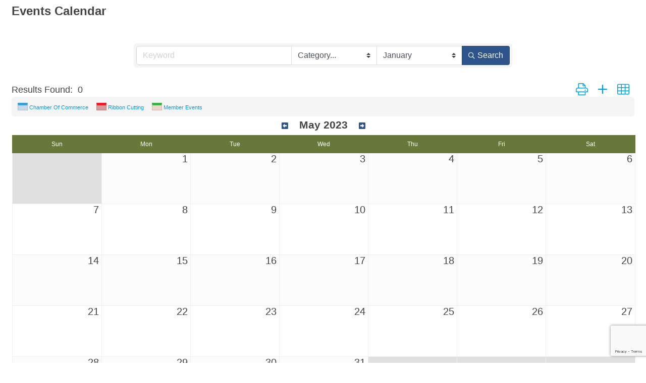

--- FILE ---
content_type: text/html; charset=utf-8
request_url: https://www.google.com/recaptcha/enterprise/anchor?ar=1&k=6LfI_T8rAAAAAMkWHrLP_GfSf3tLy9tKa839wcWa&co=aHR0cDovL21ldHJvY3Jlc3RjaGFtYmVyLmNoYW1iZXJtYXN0ZXIuY29tOjgw&hl=en&v=PoyoqOPhxBO7pBk68S4YbpHZ&size=invisible&anchor-ms=20000&execute-ms=30000&cb=e3zv80lfxnyr
body_size: 48640
content:
<!DOCTYPE HTML><html dir="ltr" lang="en"><head><meta http-equiv="Content-Type" content="text/html; charset=UTF-8">
<meta http-equiv="X-UA-Compatible" content="IE=edge">
<title>reCAPTCHA</title>
<style type="text/css">
/* cyrillic-ext */
@font-face {
  font-family: 'Roboto';
  font-style: normal;
  font-weight: 400;
  font-stretch: 100%;
  src: url(//fonts.gstatic.com/s/roboto/v48/KFO7CnqEu92Fr1ME7kSn66aGLdTylUAMa3GUBHMdazTgWw.woff2) format('woff2');
  unicode-range: U+0460-052F, U+1C80-1C8A, U+20B4, U+2DE0-2DFF, U+A640-A69F, U+FE2E-FE2F;
}
/* cyrillic */
@font-face {
  font-family: 'Roboto';
  font-style: normal;
  font-weight: 400;
  font-stretch: 100%;
  src: url(//fonts.gstatic.com/s/roboto/v48/KFO7CnqEu92Fr1ME7kSn66aGLdTylUAMa3iUBHMdazTgWw.woff2) format('woff2');
  unicode-range: U+0301, U+0400-045F, U+0490-0491, U+04B0-04B1, U+2116;
}
/* greek-ext */
@font-face {
  font-family: 'Roboto';
  font-style: normal;
  font-weight: 400;
  font-stretch: 100%;
  src: url(//fonts.gstatic.com/s/roboto/v48/KFO7CnqEu92Fr1ME7kSn66aGLdTylUAMa3CUBHMdazTgWw.woff2) format('woff2');
  unicode-range: U+1F00-1FFF;
}
/* greek */
@font-face {
  font-family: 'Roboto';
  font-style: normal;
  font-weight: 400;
  font-stretch: 100%;
  src: url(//fonts.gstatic.com/s/roboto/v48/KFO7CnqEu92Fr1ME7kSn66aGLdTylUAMa3-UBHMdazTgWw.woff2) format('woff2');
  unicode-range: U+0370-0377, U+037A-037F, U+0384-038A, U+038C, U+038E-03A1, U+03A3-03FF;
}
/* math */
@font-face {
  font-family: 'Roboto';
  font-style: normal;
  font-weight: 400;
  font-stretch: 100%;
  src: url(//fonts.gstatic.com/s/roboto/v48/KFO7CnqEu92Fr1ME7kSn66aGLdTylUAMawCUBHMdazTgWw.woff2) format('woff2');
  unicode-range: U+0302-0303, U+0305, U+0307-0308, U+0310, U+0312, U+0315, U+031A, U+0326-0327, U+032C, U+032F-0330, U+0332-0333, U+0338, U+033A, U+0346, U+034D, U+0391-03A1, U+03A3-03A9, U+03B1-03C9, U+03D1, U+03D5-03D6, U+03F0-03F1, U+03F4-03F5, U+2016-2017, U+2034-2038, U+203C, U+2040, U+2043, U+2047, U+2050, U+2057, U+205F, U+2070-2071, U+2074-208E, U+2090-209C, U+20D0-20DC, U+20E1, U+20E5-20EF, U+2100-2112, U+2114-2115, U+2117-2121, U+2123-214F, U+2190, U+2192, U+2194-21AE, U+21B0-21E5, U+21F1-21F2, U+21F4-2211, U+2213-2214, U+2216-22FF, U+2308-230B, U+2310, U+2319, U+231C-2321, U+2336-237A, U+237C, U+2395, U+239B-23B7, U+23D0, U+23DC-23E1, U+2474-2475, U+25AF, U+25B3, U+25B7, U+25BD, U+25C1, U+25CA, U+25CC, U+25FB, U+266D-266F, U+27C0-27FF, U+2900-2AFF, U+2B0E-2B11, U+2B30-2B4C, U+2BFE, U+3030, U+FF5B, U+FF5D, U+1D400-1D7FF, U+1EE00-1EEFF;
}
/* symbols */
@font-face {
  font-family: 'Roboto';
  font-style: normal;
  font-weight: 400;
  font-stretch: 100%;
  src: url(//fonts.gstatic.com/s/roboto/v48/KFO7CnqEu92Fr1ME7kSn66aGLdTylUAMaxKUBHMdazTgWw.woff2) format('woff2');
  unicode-range: U+0001-000C, U+000E-001F, U+007F-009F, U+20DD-20E0, U+20E2-20E4, U+2150-218F, U+2190, U+2192, U+2194-2199, U+21AF, U+21E6-21F0, U+21F3, U+2218-2219, U+2299, U+22C4-22C6, U+2300-243F, U+2440-244A, U+2460-24FF, U+25A0-27BF, U+2800-28FF, U+2921-2922, U+2981, U+29BF, U+29EB, U+2B00-2BFF, U+4DC0-4DFF, U+FFF9-FFFB, U+10140-1018E, U+10190-1019C, U+101A0, U+101D0-101FD, U+102E0-102FB, U+10E60-10E7E, U+1D2C0-1D2D3, U+1D2E0-1D37F, U+1F000-1F0FF, U+1F100-1F1AD, U+1F1E6-1F1FF, U+1F30D-1F30F, U+1F315, U+1F31C, U+1F31E, U+1F320-1F32C, U+1F336, U+1F378, U+1F37D, U+1F382, U+1F393-1F39F, U+1F3A7-1F3A8, U+1F3AC-1F3AF, U+1F3C2, U+1F3C4-1F3C6, U+1F3CA-1F3CE, U+1F3D4-1F3E0, U+1F3ED, U+1F3F1-1F3F3, U+1F3F5-1F3F7, U+1F408, U+1F415, U+1F41F, U+1F426, U+1F43F, U+1F441-1F442, U+1F444, U+1F446-1F449, U+1F44C-1F44E, U+1F453, U+1F46A, U+1F47D, U+1F4A3, U+1F4B0, U+1F4B3, U+1F4B9, U+1F4BB, U+1F4BF, U+1F4C8-1F4CB, U+1F4D6, U+1F4DA, U+1F4DF, U+1F4E3-1F4E6, U+1F4EA-1F4ED, U+1F4F7, U+1F4F9-1F4FB, U+1F4FD-1F4FE, U+1F503, U+1F507-1F50B, U+1F50D, U+1F512-1F513, U+1F53E-1F54A, U+1F54F-1F5FA, U+1F610, U+1F650-1F67F, U+1F687, U+1F68D, U+1F691, U+1F694, U+1F698, U+1F6AD, U+1F6B2, U+1F6B9-1F6BA, U+1F6BC, U+1F6C6-1F6CF, U+1F6D3-1F6D7, U+1F6E0-1F6EA, U+1F6F0-1F6F3, U+1F6F7-1F6FC, U+1F700-1F7FF, U+1F800-1F80B, U+1F810-1F847, U+1F850-1F859, U+1F860-1F887, U+1F890-1F8AD, U+1F8B0-1F8BB, U+1F8C0-1F8C1, U+1F900-1F90B, U+1F93B, U+1F946, U+1F984, U+1F996, U+1F9E9, U+1FA00-1FA6F, U+1FA70-1FA7C, U+1FA80-1FA89, U+1FA8F-1FAC6, U+1FACE-1FADC, U+1FADF-1FAE9, U+1FAF0-1FAF8, U+1FB00-1FBFF;
}
/* vietnamese */
@font-face {
  font-family: 'Roboto';
  font-style: normal;
  font-weight: 400;
  font-stretch: 100%;
  src: url(//fonts.gstatic.com/s/roboto/v48/KFO7CnqEu92Fr1ME7kSn66aGLdTylUAMa3OUBHMdazTgWw.woff2) format('woff2');
  unicode-range: U+0102-0103, U+0110-0111, U+0128-0129, U+0168-0169, U+01A0-01A1, U+01AF-01B0, U+0300-0301, U+0303-0304, U+0308-0309, U+0323, U+0329, U+1EA0-1EF9, U+20AB;
}
/* latin-ext */
@font-face {
  font-family: 'Roboto';
  font-style: normal;
  font-weight: 400;
  font-stretch: 100%;
  src: url(//fonts.gstatic.com/s/roboto/v48/KFO7CnqEu92Fr1ME7kSn66aGLdTylUAMa3KUBHMdazTgWw.woff2) format('woff2');
  unicode-range: U+0100-02BA, U+02BD-02C5, U+02C7-02CC, U+02CE-02D7, U+02DD-02FF, U+0304, U+0308, U+0329, U+1D00-1DBF, U+1E00-1E9F, U+1EF2-1EFF, U+2020, U+20A0-20AB, U+20AD-20C0, U+2113, U+2C60-2C7F, U+A720-A7FF;
}
/* latin */
@font-face {
  font-family: 'Roboto';
  font-style: normal;
  font-weight: 400;
  font-stretch: 100%;
  src: url(//fonts.gstatic.com/s/roboto/v48/KFO7CnqEu92Fr1ME7kSn66aGLdTylUAMa3yUBHMdazQ.woff2) format('woff2');
  unicode-range: U+0000-00FF, U+0131, U+0152-0153, U+02BB-02BC, U+02C6, U+02DA, U+02DC, U+0304, U+0308, U+0329, U+2000-206F, U+20AC, U+2122, U+2191, U+2193, U+2212, U+2215, U+FEFF, U+FFFD;
}
/* cyrillic-ext */
@font-face {
  font-family: 'Roboto';
  font-style: normal;
  font-weight: 500;
  font-stretch: 100%;
  src: url(//fonts.gstatic.com/s/roboto/v48/KFO7CnqEu92Fr1ME7kSn66aGLdTylUAMa3GUBHMdazTgWw.woff2) format('woff2');
  unicode-range: U+0460-052F, U+1C80-1C8A, U+20B4, U+2DE0-2DFF, U+A640-A69F, U+FE2E-FE2F;
}
/* cyrillic */
@font-face {
  font-family: 'Roboto';
  font-style: normal;
  font-weight: 500;
  font-stretch: 100%;
  src: url(//fonts.gstatic.com/s/roboto/v48/KFO7CnqEu92Fr1ME7kSn66aGLdTylUAMa3iUBHMdazTgWw.woff2) format('woff2');
  unicode-range: U+0301, U+0400-045F, U+0490-0491, U+04B0-04B1, U+2116;
}
/* greek-ext */
@font-face {
  font-family: 'Roboto';
  font-style: normal;
  font-weight: 500;
  font-stretch: 100%;
  src: url(//fonts.gstatic.com/s/roboto/v48/KFO7CnqEu92Fr1ME7kSn66aGLdTylUAMa3CUBHMdazTgWw.woff2) format('woff2');
  unicode-range: U+1F00-1FFF;
}
/* greek */
@font-face {
  font-family: 'Roboto';
  font-style: normal;
  font-weight: 500;
  font-stretch: 100%;
  src: url(//fonts.gstatic.com/s/roboto/v48/KFO7CnqEu92Fr1ME7kSn66aGLdTylUAMa3-UBHMdazTgWw.woff2) format('woff2');
  unicode-range: U+0370-0377, U+037A-037F, U+0384-038A, U+038C, U+038E-03A1, U+03A3-03FF;
}
/* math */
@font-face {
  font-family: 'Roboto';
  font-style: normal;
  font-weight: 500;
  font-stretch: 100%;
  src: url(//fonts.gstatic.com/s/roboto/v48/KFO7CnqEu92Fr1ME7kSn66aGLdTylUAMawCUBHMdazTgWw.woff2) format('woff2');
  unicode-range: U+0302-0303, U+0305, U+0307-0308, U+0310, U+0312, U+0315, U+031A, U+0326-0327, U+032C, U+032F-0330, U+0332-0333, U+0338, U+033A, U+0346, U+034D, U+0391-03A1, U+03A3-03A9, U+03B1-03C9, U+03D1, U+03D5-03D6, U+03F0-03F1, U+03F4-03F5, U+2016-2017, U+2034-2038, U+203C, U+2040, U+2043, U+2047, U+2050, U+2057, U+205F, U+2070-2071, U+2074-208E, U+2090-209C, U+20D0-20DC, U+20E1, U+20E5-20EF, U+2100-2112, U+2114-2115, U+2117-2121, U+2123-214F, U+2190, U+2192, U+2194-21AE, U+21B0-21E5, U+21F1-21F2, U+21F4-2211, U+2213-2214, U+2216-22FF, U+2308-230B, U+2310, U+2319, U+231C-2321, U+2336-237A, U+237C, U+2395, U+239B-23B7, U+23D0, U+23DC-23E1, U+2474-2475, U+25AF, U+25B3, U+25B7, U+25BD, U+25C1, U+25CA, U+25CC, U+25FB, U+266D-266F, U+27C0-27FF, U+2900-2AFF, U+2B0E-2B11, U+2B30-2B4C, U+2BFE, U+3030, U+FF5B, U+FF5D, U+1D400-1D7FF, U+1EE00-1EEFF;
}
/* symbols */
@font-face {
  font-family: 'Roboto';
  font-style: normal;
  font-weight: 500;
  font-stretch: 100%;
  src: url(//fonts.gstatic.com/s/roboto/v48/KFO7CnqEu92Fr1ME7kSn66aGLdTylUAMaxKUBHMdazTgWw.woff2) format('woff2');
  unicode-range: U+0001-000C, U+000E-001F, U+007F-009F, U+20DD-20E0, U+20E2-20E4, U+2150-218F, U+2190, U+2192, U+2194-2199, U+21AF, U+21E6-21F0, U+21F3, U+2218-2219, U+2299, U+22C4-22C6, U+2300-243F, U+2440-244A, U+2460-24FF, U+25A0-27BF, U+2800-28FF, U+2921-2922, U+2981, U+29BF, U+29EB, U+2B00-2BFF, U+4DC0-4DFF, U+FFF9-FFFB, U+10140-1018E, U+10190-1019C, U+101A0, U+101D0-101FD, U+102E0-102FB, U+10E60-10E7E, U+1D2C0-1D2D3, U+1D2E0-1D37F, U+1F000-1F0FF, U+1F100-1F1AD, U+1F1E6-1F1FF, U+1F30D-1F30F, U+1F315, U+1F31C, U+1F31E, U+1F320-1F32C, U+1F336, U+1F378, U+1F37D, U+1F382, U+1F393-1F39F, U+1F3A7-1F3A8, U+1F3AC-1F3AF, U+1F3C2, U+1F3C4-1F3C6, U+1F3CA-1F3CE, U+1F3D4-1F3E0, U+1F3ED, U+1F3F1-1F3F3, U+1F3F5-1F3F7, U+1F408, U+1F415, U+1F41F, U+1F426, U+1F43F, U+1F441-1F442, U+1F444, U+1F446-1F449, U+1F44C-1F44E, U+1F453, U+1F46A, U+1F47D, U+1F4A3, U+1F4B0, U+1F4B3, U+1F4B9, U+1F4BB, U+1F4BF, U+1F4C8-1F4CB, U+1F4D6, U+1F4DA, U+1F4DF, U+1F4E3-1F4E6, U+1F4EA-1F4ED, U+1F4F7, U+1F4F9-1F4FB, U+1F4FD-1F4FE, U+1F503, U+1F507-1F50B, U+1F50D, U+1F512-1F513, U+1F53E-1F54A, U+1F54F-1F5FA, U+1F610, U+1F650-1F67F, U+1F687, U+1F68D, U+1F691, U+1F694, U+1F698, U+1F6AD, U+1F6B2, U+1F6B9-1F6BA, U+1F6BC, U+1F6C6-1F6CF, U+1F6D3-1F6D7, U+1F6E0-1F6EA, U+1F6F0-1F6F3, U+1F6F7-1F6FC, U+1F700-1F7FF, U+1F800-1F80B, U+1F810-1F847, U+1F850-1F859, U+1F860-1F887, U+1F890-1F8AD, U+1F8B0-1F8BB, U+1F8C0-1F8C1, U+1F900-1F90B, U+1F93B, U+1F946, U+1F984, U+1F996, U+1F9E9, U+1FA00-1FA6F, U+1FA70-1FA7C, U+1FA80-1FA89, U+1FA8F-1FAC6, U+1FACE-1FADC, U+1FADF-1FAE9, U+1FAF0-1FAF8, U+1FB00-1FBFF;
}
/* vietnamese */
@font-face {
  font-family: 'Roboto';
  font-style: normal;
  font-weight: 500;
  font-stretch: 100%;
  src: url(//fonts.gstatic.com/s/roboto/v48/KFO7CnqEu92Fr1ME7kSn66aGLdTylUAMa3OUBHMdazTgWw.woff2) format('woff2');
  unicode-range: U+0102-0103, U+0110-0111, U+0128-0129, U+0168-0169, U+01A0-01A1, U+01AF-01B0, U+0300-0301, U+0303-0304, U+0308-0309, U+0323, U+0329, U+1EA0-1EF9, U+20AB;
}
/* latin-ext */
@font-face {
  font-family: 'Roboto';
  font-style: normal;
  font-weight: 500;
  font-stretch: 100%;
  src: url(//fonts.gstatic.com/s/roboto/v48/KFO7CnqEu92Fr1ME7kSn66aGLdTylUAMa3KUBHMdazTgWw.woff2) format('woff2');
  unicode-range: U+0100-02BA, U+02BD-02C5, U+02C7-02CC, U+02CE-02D7, U+02DD-02FF, U+0304, U+0308, U+0329, U+1D00-1DBF, U+1E00-1E9F, U+1EF2-1EFF, U+2020, U+20A0-20AB, U+20AD-20C0, U+2113, U+2C60-2C7F, U+A720-A7FF;
}
/* latin */
@font-face {
  font-family: 'Roboto';
  font-style: normal;
  font-weight: 500;
  font-stretch: 100%;
  src: url(//fonts.gstatic.com/s/roboto/v48/KFO7CnqEu92Fr1ME7kSn66aGLdTylUAMa3yUBHMdazQ.woff2) format('woff2');
  unicode-range: U+0000-00FF, U+0131, U+0152-0153, U+02BB-02BC, U+02C6, U+02DA, U+02DC, U+0304, U+0308, U+0329, U+2000-206F, U+20AC, U+2122, U+2191, U+2193, U+2212, U+2215, U+FEFF, U+FFFD;
}
/* cyrillic-ext */
@font-face {
  font-family: 'Roboto';
  font-style: normal;
  font-weight: 900;
  font-stretch: 100%;
  src: url(//fonts.gstatic.com/s/roboto/v48/KFO7CnqEu92Fr1ME7kSn66aGLdTylUAMa3GUBHMdazTgWw.woff2) format('woff2');
  unicode-range: U+0460-052F, U+1C80-1C8A, U+20B4, U+2DE0-2DFF, U+A640-A69F, U+FE2E-FE2F;
}
/* cyrillic */
@font-face {
  font-family: 'Roboto';
  font-style: normal;
  font-weight: 900;
  font-stretch: 100%;
  src: url(//fonts.gstatic.com/s/roboto/v48/KFO7CnqEu92Fr1ME7kSn66aGLdTylUAMa3iUBHMdazTgWw.woff2) format('woff2');
  unicode-range: U+0301, U+0400-045F, U+0490-0491, U+04B0-04B1, U+2116;
}
/* greek-ext */
@font-face {
  font-family: 'Roboto';
  font-style: normal;
  font-weight: 900;
  font-stretch: 100%;
  src: url(//fonts.gstatic.com/s/roboto/v48/KFO7CnqEu92Fr1ME7kSn66aGLdTylUAMa3CUBHMdazTgWw.woff2) format('woff2');
  unicode-range: U+1F00-1FFF;
}
/* greek */
@font-face {
  font-family: 'Roboto';
  font-style: normal;
  font-weight: 900;
  font-stretch: 100%;
  src: url(//fonts.gstatic.com/s/roboto/v48/KFO7CnqEu92Fr1ME7kSn66aGLdTylUAMa3-UBHMdazTgWw.woff2) format('woff2');
  unicode-range: U+0370-0377, U+037A-037F, U+0384-038A, U+038C, U+038E-03A1, U+03A3-03FF;
}
/* math */
@font-face {
  font-family: 'Roboto';
  font-style: normal;
  font-weight: 900;
  font-stretch: 100%;
  src: url(//fonts.gstatic.com/s/roboto/v48/KFO7CnqEu92Fr1ME7kSn66aGLdTylUAMawCUBHMdazTgWw.woff2) format('woff2');
  unicode-range: U+0302-0303, U+0305, U+0307-0308, U+0310, U+0312, U+0315, U+031A, U+0326-0327, U+032C, U+032F-0330, U+0332-0333, U+0338, U+033A, U+0346, U+034D, U+0391-03A1, U+03A3-03A9, U+03B1-03C9, U+03D1, U+03D5-03D6, U+03F0-03F1, U+03F4-03F5, U+2016-2017, U+2034-2038, U+203C, U+2040, U+2043, U+2047, U+2050, U+2057, U+205F, U+2070-2071, U+2074-208E, U+2090-209C, U+20D0-20DC, U+20E1, U+20E5-20EF, U+2100-2112, U+2114-2115, U+2117-2121, U+2123-214F, U+2190, U+2192, U+2194-21AE, U+21B0-21E5, U+21F1-21F2, U+21F4-2211, U+2213-2214, U+2216-22FF, U+2308-230B, U+2310, U+2319, U+231C-2321, U+2336-237A, U+237C, U+2395, U+239B-23B7, U+23D0, U+23DC-23E1, U+2474-2475, U+25AF, U+25B3, U+25B7, U+25BD, U+25C1, U+25CA, U+25CC, U+25FB, U+266D-266F, U+27C0-27FF, U+2900-2AFF, U+2B0E-2B11, U+2B30-2B4C, U+2BFE, U+3030, U+FF5B, U+FF5D, U+1D400-1D7FF, U+1EE00-1EEFF;
}
/* symbols */
@font-face {
  font-family: 'Roboto';
  font-style: normal;
  font-weight: 900;
  font-stretch: 100%;
  src: url(//fonts.gstatic.com/s/roboto/v48/KFO7CnqEu92Fr1ME7kSn66aGLdTylUAMaxKUBHMdazTgWw.woff2) format('woff2');
  unicode-range: U+0001-000C, U+000E-001F, U+007F-009F, U+20DD-20E0, U+20E2-20E4, U+2150-218F, U+2190, U+2192, U+2194-2199, U+21AF, U+21E6-21F0, U+21F3, U+2218-2219, U+2299, U+22C4-22C6, U+2300-243F, U+2440-244A, U+2460-24FF, U+25A0-27BF, U+2800-28FF, U+2921-2922, U+2981, U+29BF, U+29EB, U+2B00-2BFF, U+4DC0-4DFF, U+FFF9-FFFB, U+10140-1018E, U+10190-1019C, U+101A0, U+101D0-101FD, U+102E0-102FB, U+10E60-10E7E, U+1D2C0-1D2D3, U+1D2E0-1D37F, U+1F000-1F0FF, U+1F100-1F1AD, U+1F1E6-1F1FF, U+1F30D-1F30F, U+1F315, U+1F31C, U+1F31E, U+1F320-1F32C, U+1F336, U+1F378, U+1F37D, U+1F382, U+1F393-1F39F, U+1F3A7-1F3A8, U+1F3AC-1F3AF, U+1F3C2, U+1F3C4-1F3C6, U+1F3CA-1F3CE, U+1F3D4-1F3E0, U+1F3ED, U+1F3F1-1F3F3, U+1F3F5-1F3F7, U+1F408, U+1F415, U+1F41F, U+1F426, U+1F43F, U+1F441-1F442, U+1F444, U+1F446-1F449, U+1F44C-1F44E, U+1F453, U+1F46A, U+1F47D, U+1F4A3, U+1F4B0, U+1F4B3, U+1F4B9, U+1F4BB, U+1F4BF, U+1F4C8-1F4CB, U+1F4D6, U+1F4DA, U+1F4DF, U+1F4E3-1F4E6, U+1F4EA-1F4ED, U+1F4F7, U+1F4F9-1F4FB, U+1F4FD-1F4FE, U+1F503, U+1F507-1F50B, U+1F50D, U+1F512-1F513, U+1F53E-1F54A, U+1F54F-1F5FA, U+1F610, U+1F650-1F67F, U+1F687, U+1F68D, U+1F691, U+1F694, U+1F698, U+1F6AD, U+1F6B2, U+1F6B9-1F6BA, U+1F6BC, U+1F6C6-1F6CF, U+1F6D3-1F6D7, U+1F6E0-1F6EA, U+1F6F0-1F6F3, U+1F6F7-1F6FC, U+1F700-1F7FF, U+1F800-1F80B, U+1F810-1F847, U+1F850-1F859, U+1F860-1F887, U+1F890-1F8AD, U+1F8B0-1F8BB, U+1F8C0-1F8C1, U+1F900-1F90B, U+1F93B, U+1F946, U+1F984, U+1F996, U+1F9E9, U+1FA00-1FA6F, U+1FA70-1FA7C, U+1FA80-1FA89, U+1FA8F-1FAC6, U+1FACE-1FADC, U+1FADF-1FAE9, U+1FAF0-1FAF8, U+1FB00-1FBFF;
}
/* vietnamese */
@font-face {
  font-family: 'Roboto';
  font-style: normal;
  font-weight: 900;
  font-stretch: 100%;
  src: url(//fonts.gstatic.com/s/roboto/v48/KFO7CnqEu92Fr1ME7kSn66aGLdTylUAMa3OUBHMdazTgWw.woff2) format('woff2');
  unicode-range: U+0102-0103, U+0110-0111, U+0128-0129, U+0168-0169, U+01A0-01A1, U+01AF-01B0, U+0300-0301, U+0303-0304, U+0308-0309, U+0323, U+0329, U+1EA0-1EF9, U+20AB;
}
/* latin-ext */
@font-face {
  font-family: 'Roboto';
  font-style: normal;
  font-weight: 900;
  font-stretch: 100%;
  src: url(//fonts.gstatic.com/s/roboto/v48/KFO7CnqEu92Fr1ME7kSn66aGLdTylUAMa3KUBHMdazTgWw.woff2) format('woff2');
  unicode-range: U+0100-02BA, U+02BD-02C5, U+02C7-02CC, U+02CE-02D7, U+02DD-02FF, U+0304, U+0308, U+0329, U+1D00-1DBF, U+1E00-1E9F, U+1EF2-1EFF, U+2020, U+20A0-20AB, U+20AD-20C0, U+2113, U+2C60-2C7F, U+A720-A7FF;
}
/* latin */
@font-face {
  font-family: 'Roboto';
  font-style: normal;
  font-weight: 900;
  font-stretch: 100%;
  src: url(//fonts.gstatic.com/s/roboto/v48/KFO7CnqEu92Fr1ME7kSn66aGLdTylUAMa3yUBHMdazQ.woff2) format('woff2');
  unicode-range: U+0000-00FF, U+0131, U+0152-0153, U+02BB-02BC, U+02C6, U+02DA, U+02DC, U+0304, U+0308, U+0329, U+2000-206F, U+20AC, U+2122, U+2191, U+2193, U+2212, U+2215, U+FEFF, U+FFFD;
}

</style>
<link rel="stylesheet" type="text/css" href="https://www.gstatic.com/recaptcha/releases/PoyoqOPhxBO7pBk68S4YbpHZ/styles__ltr.css">
<script nonce="Y-q3SxWfnvgQBxgs2X1wFQ" type="text/javascript">window['__recaptcha_api'] = 'https://www.google.com/recaptcha/enterprise/';</script>
<script type="text/javascript" src="https://www.gstatic.com/recaptcha/releases/PoyoqOPhxBO7pBk68S4YbpHZ/recaptcha__en.js" nonce="Y-q3SxWfnvgQBxgs2X1wFQ">
      
    </script></head>
<body><div id="rc-anchor-alert" class="rc-anchor-alert"></div>
<input type="hidden" id="recaptcha-token" value="[base64]">
<script type="text/javascript" nonce="Y-q3SxWfnvgQBxgs2X1wFQ">
      recaptcha.anchor.Main.init("[\x22ainput\x22,[\x22bgdata\x22,\x22\x22,\[base64]/[base64]/UltIKytdPWE6KGE8MjA0OD9SW0grK109YT4+NnwxOTI6KChhJjY0NTEyKT09NTUyOTYmJnErMTxoLmxlbmd0aCYmKGguY2hhckNvZGVBdChxKzEpJjY0NTEyKT09NTYzMjA/[base64]/MjU1OlI/[base64]/[base64]/[base64]/[base64]/[base64]/[base64]/[base64]/[base64]/[base64]/[base64]\x22,\[base64]\x22,\x22w4tzV8ODRV/CnMKoJU1ZM8OaNHLDrcOIZyLCh8K3w6HDlcOzC8KxLMKLdWV4FBbDh8K1NhLCusKBw6/[base64]/ChGPDl8KDw4zCrzXDqinDoBvDosK/[base64]/CgzPCoMKAw6IEwoovw7ROUlF6bBDCh2A1wqMvw4ZMw5fDphHDgyDDgMKyDFtuw4TDpMOIw4XCqhvCu8KCbsOWw5NOwr0cUgZyYMK4w5/[base64]/[base64]/CiMK9wo9AcisLw7nCkR8qwqUEOSHDvcObw5vCkEhlw71twr/CiCnDvSZaw6LDiw3Dl8KGw7ISSMKuwq3DiF7CkG/DuMKKwqAkbFUDw50LwoMNe8OHF8OJwrTCji7CkWvCpcK7VCpkdcKxwqTCgcOCwqDDq8KPDiwUfirDlSfDoMK9XX8HfcKxd8OHw6bDmsOeAMKew7YHa8KSwr1LL8OZw6fDhwpSw4/DvsKtTcOhw7ECwo5kw5nCo8OPV8Kdwqh6w43DvMOyGU/DgFhIw4TCm8O7bj/CkgnCicOZb8OGGSfDv8KgaMOZKiI+wooRO8KcXyITwpYXWBYjw5k6wrZyB8K3FcOHw6VPaVnDtFDCuj8Bwo/DgsKkwq9jU8KswojDjyzDvxfCsE5BS8Klw5zCmDXCksOFAMKXG8KRw78BwpZNckABGV3DhsOWPhTCmsORwqTCisONChUXdcKWw5E+wqLChG1gYiljwp88w5QEA11/XsOFw5VTRFbChk7CmzUbwqnDlMO/w4AKwrLDvTp+w7LClMOyT8OYKE0DD0g3w7rDnwTDnyh/[base64]/DvsOsGsKhwpXDtwDDvsKPwrbDhXpoMcKEBMKhw5jDuWXDksKhI8K1w4jCi8KdDGBZwp7CqFzDsjDCq0E+W8OdUyhoBcKnwoTCvcKYSBvCvQbDt3fCoMKUwr0pwrUgWsKBw4fDjMOIwqwuw4RwXsOpc2k7wowPRRvDhcOwdMO1wobCqWEIBFjDhA3DjMK1w5/[base64]/CncOITFYXJsKjwrIqwrQKw6/DrcKOARjDgyd8fMO5fjXDkMKff0nCvcOxBsK8wr5Uw5jDtE7DmnvClUHCrjvCkhrDmcKuEUIuw51owrNaEMKVNsK/fXh8Aj7CvT7Dty/DhlXDmEjDi8O0wpldw6PDvcKAVlrCuwfCv8K7fjLCiWzCq8Kow7MlS8KvGkhkw67CikTCigvDu8KMBMOkwrHDl2I9TFnDgXDDhnnCiyoAURjCoMOCwqY6w6HDpMKaXR/ChjpdFmTDo8K6wqfDgmrDkcOwGQjDrcONNH9Sw5Bxw5TDu8KhNUzCtMK2MhEYf8KZPxfCgxzDpsOzGlrCtilqDMKfwrrCncKhesOQwp/CvytVwppAwrlBKwnCsMOLPMKtwr9zPxZnMRdrIsKbWTlAUX3CpTpWPxF/wpDCkXHCgsKDw4rDrcOJw5QmKTvCk8K8w74TRmHDn8OeWQx+wqUuQU55HsOcw5DDjsKpw5F4w7YwWCXCmF9ZLMKCw6hDSMKtw7oWwqF/dsKJwqgGOzoQw4dNQ8KlwpdEwpLCrcKIP0nCrcK2QAMLw6k5w69jQy7DtsOzAFvDkSAyEXYSVAwawqJvQB3DlDDCqsK2CSU0OsKvFMORwpl5XFXCkn3ClyE6wrZ/E1nDg8KIw4fDkzLDmMKJecOew5t+HwFjbzPDlhZ0woLDjMOqKzjCp8KlHE5SZsOHw7PDiMKyw7/DgjLCjcOZJX/CqcKhw6YWwobDnU/CpMOAdcK6wpY4JDILwojCm0ttZgDDgC4QYDUOw6grw4HDv8O7wrZXCg1gPCs/[base64]/[base64]/[base64]/[base64]/[base64]/DqcKzeMOAbmfCkkLCkcKOwoHCsjknw6QkwrEHwobDrQfCh8OCFk8Zw7ESwojDqcOFwo3Ci8O9w61Dw7XDpMOew5TDlcKlw63DrRDCh2FsHDY/wq3DnsOEw7Eaf1sIAULDjDsCZcK/w4Fiw7fDn8KIw7DDmsO/w6JDw7gAEcOiwqIZw4hnPMOqwpXCn2rCl8ODw5zCssOPD8KpS8ORwpcbAcOIUsOpZ3jCjMK3w5LDoTPDr8K1wowPwpzChsKbwpnCgkl1wqPDhcKZG8OWQMO2JsOCBsOfw69Uw4XCi8OCw57CqMOHw7DDhMONS8KFw5c/w7BLH8OXw4kswp7DlCoZWFgrw7xBwr5+XVpsHMOqw4XCqMKzw7fCmXDCnwM9GsO1d8OGEMO3w7DChsOGVBfDoWV4Oy3CoMOVMMOwBFEobMOtOU3Dl8OSK8K/wr3DqMOCLMKHw6DDiX/DkSTClGfCvsOPw6vDiMKiIHkiXm1yH0/CksOIwqDChsKyworDjcOpa8KxDxdsAHMxwrAkesOECRrDrcKawp4Gw4LCmQAQwo/CrsOvw4nCoCTDjcOLw53DqMO5wqxvw5RHMsKaw43DpsOgZsK8LcO4wpjDocOJEHbDuynDjH/Do8O4w6dfLHxsOcKxwqw7JsK2wrLDuMOmP2/DkcKOQsKRwp3CtsKESsKAHB45cBnCo8OCR8KbRUNqw5DCgAQSP8OpNTJGworDpMO/[base64]/worCgzw8w6LDkMKta8KnVcKOU8KzLkvCj3DCqMOqPMOSEBoLwpl9wpzCp03Dmn0AW8KGElrDnGEBw7hvFXjDiHrCo3/ChTzCq8OGw5vDlsOxw5DCpDnCj3TDi8OUwq8EPMKyw5U0w6jCsW8RwoxNWADDv0DCmsKGwqQsF0fCrzfDuMKrQVfDm1kQNVstwocAEMK5w6DCosK0W8KEHxhZbx0PwotNw73DpsOqJ1lIA8K4w78Lw5JfRVhVBWvDkcONSgxPUQfDncOhw4nDmFLCrcO4exgbWQ/DscOzdRjCoMOww7/Dkx7DjBMuZMO1w611w4rCuj0lwqLDnE1sKsK6w5x/[base64]/DrsKDSm7DnV3DhcK5w6trwpkmEcKpw75de8O/UwjChMKtOBTCqmXDgT8Ud8OAShTDhXzCqWjCqVPCtiXCr3QmEMKWQMK3wp3DgMKxwqjDqj7DqU3Cj2XCnsKxw6cCKRLDsx/CpxTCpsKXB8O4w7Fcw58sR8KVLG5uw4V9UV0JwqLChMOiW8KTAArDqUXCr8OMwqDCvwNswr/Dj1jDn18FGifCjUcEe13DmMOnF8OHw6oMw4RZw5E/bRV9JW/[base64]/w53DscK3w5stdAxdw6Fyw43Cu8OKw4YZwoUFwqLCukwTw6hmw7Nfw4www5RYw4fCh8KvK1nCgHpvwpJQdCQfw5rCnsKLKsKLKkXDmMOXfcKAwpvDl8OQCcKYw6TCmcOWwppNw7E0HMKow649wpNdQXtaZS1AL8KxcmbDocKxaMO6VMKQw7VWw7ZxTAoYYMOLwq/DsCAfPsKyw7rCr8OEwpzDhT0QwoPCnU5FwpEJw4FUw57Du8O3wqpyasOtJnAVCzvDhho2w75gPAJsw47CtsOQw4jCvFFlw6HCncKRAx/Ct8OAw7fDn8OhwrrCl3fDncKWS8OeJcK6wpPDt8Klw5fClMKxw7XCpcKXwpNvPxAAwqHDk0TCiwYXbMKqWsKTwoDCi8Ogw64wwoDCs8Ocw4QJbnBLEjRiwq9+w5/[base64]/VDHCisONexPDkEPCqlzCh8KVw6nCocK/ICHCksO5CzcVwpkADyMxw5VDVCHCozDDsTQBKsOOccKnw4XDs2XDm8O5w73DhAXDr1zDlH7ClcK0w4pMw7kWJWYzLMKJwqfDqSXCv8O+wq7ChRhwNGVdezrDpWlGwoXCqzFNwpNyL1XCh8Ktw7/DvsOhUCTCmw3CmMKNC8OzPnwcwqXDqMOIw5zCsnUoWcO0M8KCwr7Cp3HCqBXDh23CmR7CrChAIsKQH3tIEiYxw4lCWsO0w4ckSsKrbUplKEbDqFvDlsK8PlrCtAIMYMKsFU7CtsObAUfCtsORR8OGdx5/w7jCu8KiJhrCksOPW2TDv349wpprwqRcwpoZw58MwpArOk/Ds2zDhcOgBjg1Hx/CpsKtwqQ3NEXDqcOrdjPCpDbDnsOOIsK+JsKxCcO+w7NXwoPCpTvDkDzDiUU5w47Cp8KSay5Uw5hYWMOFZcOmw5xLQsOfNXgWHEtyw5RyThrDkDHCpsK4KX7Dj8O/w4PDncKiNhUwworCqsORw6vCm1HCqT8tPmlNGcKrAMKmNMOlYMK0wqc8wqXCncOVCcK7Zz3DqGghwrQbD8Kvwo7DkcOOwr8+wpsGLVLDsyPCsnvDoDTDggFRw50BXBJoNiRfwo1IYsOQw43Dsl/CvcKpFULDrHXCvivChg1dUhhnHRE8wrNPI8KHLcOuwppac2jCssOWw7vCkirCm8OVQydeFivDj8K/[base64]/[base64]/CmVPDucKZORTCgcKwAcKpwo/[base64]/[base64]/CjcOzwrXDscO0Z0k4wpDCiFdSIFYPw6/DmsOewpTCkEdJNkXDshXDksKWOMKNACBaw6PDtMKwMcKzwoxpw5hIw5/CqmDCm08cBwDDssKERsKyw58rw6TDq33CgGQWw5PDvUPCucOWIFsOGBBqUF7DtVNXwpzDrEfDmMOOw7TDhhfDu8K8RsKNwoHCisOHFsKLdiXCr3cnRcKzH1vDucO3FMKKPMK3w4bDncKhwpIAwqnCg0jCnwJKenRxcETDgXTDrcO/ccO1w4vCmMKVwoDCjMOtwrt7YVIJYysrXWAybcOGw5HCjAHDnE4Iwrhmw47ChMKaw5Yjw5fDqcKnTAg9w6YBfMKOWQHDhcOlH8KWQjNVw4bDiA3DtsO8aUgdJMOiw7LDpCAIwqLDmsO+w75Ww7nCvDd+DMK4U8OhGGDDrMKXX1Z1w5wHYsOdBV/CvlVlwr0FwoYcwqN9Si3CnjbCsXHDi2DDtGDDnsORJzR7MhkdwqbDl3o/wqPClsOFw59OwpjDnsKxI2EPw4wzw6dzZMOSBmrClh7CqcO7XQx/HxDCkcKhUB/CmE0xw7k7w5wnLiAbHl7Dp8KFdmrDrsKwY8KzNsKmwpZyKsKwCl1AwpPDpyrCjQoIw5k5cypww6pVw5/DqnDDhxE1VxZ9w7PCuMK+wrQsw4QIE8O/wqx/wqvCk8Oyw4XDgxbDncKYw6fCpUguKzzCtsOUw7pDdMOWw6FCw6rCtHd1w4NoZ2FJDcODwpJ1woDCpsKxw5JGU8KuOsKRVcOyOVRrwpULw5/CvsOqw5nCi2jCh2xnZGAZwoDCsTQKwqV/DsKCw75WFMKLEj9KO1YFA8OjwqzCrHhWPcKfwrYgGcKUWMK2wrbDsUMyw4/CnMKVwqJEw7MhBsOsw5bCplfCmMOTwpnCicO1RMOYDXTDvTvDnTXCkMOUw4LDsMOFwptgwp0cw4rDpXbClsO4woXCv3DDh8O/B2Jgw4Qlw4RxDsOpwokQesK3w7TDogLDqVTDqB4cw5RFwrDDoS3Du8KPfcO6wpPCm8Kuw4VNMwbDrgBdwo1Wwo1BwolIw44sFMKHFkbCqMOOw7bDr8K9UH0Tw6dARi8Hw7LDoXnCvyI7X8KJK1zDoSnDjsKVwpPCqgMjw5bCvcKvw4A1bcKRwoPDmkPDgg/Cnwc2w7HCrk/[base64]/DnFVjI8Orw7lgLxLCvcKyw6HDnEzDuAHDmsK/w7pTeiB5w5FFw4nDuMKQw6x2wprDpxs9wrTCoMOeN1p1wqBYw6gcw58VwqA2M8OCw5JkU2QSM3PCnEUxJF8/wrDCjE5SBkzDqwzDvsK/[base64]/wrcDCErDkBJZw4ELPDpjbG3CiMKcwq/[base64]/Dg8KnXMKewp3Du8KwwrF6MAHDrG7Dind5cgvDgsOcEMKWwrIUcsOqPcOcHsK2wo1CbicTbivCjcKcw5U/wrvCkcKIwokhwrNdw6xuNMKKw6Blc8KGw4g8J2/DghlWJgvCu0bDkQMiw7TCpAPDhsKNw5/CpTsRVsKbVndKd8O4WsK5wprDjcOaw64Tw6PCscK1d03DmUsbwr7DllZXfMK8wrkcwonCnxnCr2ILbBUxw5fDvcOgw6Q1wol/w5jCn8KvHgrCt8Oiw6Q1wpUwHcOUcQDCmMO6wr3CjMO7w7DDuWwgw5DDriIkwpk5XzTCocOCNwh5XDwSJsOERsOaJG90OcOvwqfDomROwp0eMnHDuUIFw6jCglLDu8KkcDokw47DgCdjwpfCqiNnXH/DrjjCqTbCj8KMwoHDocOXe37DsQ3DpMOHGnFvwoXCnWtMwohhFcKaDMKzGR5iw5xhVsKXUVk3wqR5wqbDk8KTR8ODV1nDohHDk1vCsGzCgMO1wrbDusOTwoU/RMOJCnVGYkAYPibCkUXCpHXClkXDpUcFB8OkBcKfwrfCnDjDrWPDgcKSRBrDkMKoLcOfwp/Dn8KeV8OrMcK7w58zE2wBw7DCiVbCmMK6wqfCkR3DvFrCljNKw43DpcOtw4oxSsKUw6XClRrDncObGhjDs8KVwpg8Q3lxF8K0MWtMw4dZQMOcworCvMKyBMKpw6/[base64]/JjNPwrXCqcO/AgF/D8OIdUA+wrNjw4pCCsOIw5nCrh0qwpYTJHrDoTHDv8O4w5QXG8O+S8Olwq8aZErDmMK2wpzDs8K7w73CocKrRRHDrMK1C8KgwpQBI2IePgLCqsOKw6LDiMKzwrTDtxlJAVVRTSXCncK1b8K1CMKAw77CiMO9wqdvK8O5TcK1wpfDncObwoHCtxw/[base64]/DgsOsbcKYwphyDFMSwpw1w4HChcONwonCgxbCjMOaZjTDqMOMwrHCr3Qvw5EOwrtkd8OOw781wrvCvCEBTz5awrnDn0PCpXciwp1qwojDg8KfBcKJwoYhw5hqXcOBw6BHwr4Ww6bDq3PCn8Kqw5wGSz9Fw7s0FyHDuz3DkUVedQtBw4wXQWlYwpc/GcO0bMKVwobDjjTDqMK4wprCgMKxwqB3WBXChH5qwoEgNcO4wq/CmHwgHnrCm8OlH8OyL1cnw5zCvAzDv0UQw7xxw7bDisKEUTNBemAMSsKEe8Oid8OCw4vCo8Ouw4kdwpcge3LCrMO+JzY4wrTDh8KybBd2XcO6JS/CgU4bw6gPNsKOwqtQwqNPND5JLB4gw4QONMK7w5rDgg0ydB7CsMK8UGnCmMOyw5VjZklNDw3DlHTCisOKwp/[base64]/CjGU6NMKCR8OAw4HCk8KDwpjCsnrDmMKewphOWsOiw5ZJwrfCkmLCvi/Dg8KyBAnCpyfCicO8MWrDgMOFw7bCqG9cPMOQXC3DiMKAYcOqecO2w785wpg0wonCsMKlwojCr8KpwoouwrLCp8O1wpfDh2rDvn9KPz9ASzFZw4ZwOsOhw6VSwqDDlj4lEnHDiX4Kw6FdwrVFw6zCnxjCm3cEw4rCjGUawq7CgSbDjU1NwrEcw4Inw60PQH/CuMKNVMOWwp/Cu8OrwoVMw69qThAedRdgVnfCjwQUWcO/wqvCkyN7CzfDvSI6ZsKkw6bDmsKdQcKXw7paw5ABwofChT5rw49IBRxwdQFqP8OTIMODwrNwwonDicKow6JzE8KhwoZjJcOrwrQJKydGwpRlw77Cr8OVPMOEwqzDjcK9w7nCs8ODJFkwTH/CnBhLMsOOwoXDtTbDinnDpBvCssOOwqILPC/[base64]/DrsKxDzvCtMOKfkxlSGllwqrDnAgcwpAhw5Bow5kjw7lJa3bCq2cLM8O1w6fCscOJe8K3VwvDt1www5oNwpTCtcO9M0VTwo7DucKyPzPDp8Kiw4DCg0TDuMKgwp4OCcK0w4p6fD/DrMKIwprDkSTCmgDDiMOEJkPCjcKae1PDosO5w6UQwprCjAVhwr3Cj3LDlR3DusOOw57Dp2J7w6XDj8Oawo/Dt2vCmsKFw4LDhcOzZ8KzYAszOcOtfmRjN3QBw4hQw4LDliHDgF7Ch8KMSBzDgRbDjcOdV8K6w4/CocONw4BRw7LDvgbDsmQqSWU9w5/[base64]/BsKqdGU3wph9N8KUVQnCu8KgQCfDunE/[base64]/DoGYqKi/CmAxnw5rDiMO1UngxDixIw4XCr8OiwoMzRcOWf8ODJFsww5LDh8OTwoDClMKBQQ/ChsKyw4pUw7jCqTpqNcKUwqJOVxrCt8OGIMO7IU/CoD8BTUNXYcObYsKFwrk/CMOXw4rCgARkw4HClsObw73DmsKTwpvCs8KjQMKyc8Ocw6RYccKqw6FSMcOww73CpsKkRcOhwrYDBMKow4w8woHCtMK4VsORDmHCqAsHPcK0w70/wphpw4lvw7d8wo/CoQgEaMKDJsOdwpwtwpXDrsOTIcKRbybDosKQw5PCvcKrwooUEcKvwrrDixMGCsKjwrAQXHAVK8OYwopULBBuwrcXwp1rwqPDn8KFw5Blw4Elw5PDngpPVMO/w53CucKJwpjDv1LCmsKzGUUjw4URCMKawqtzNVHDlW/DpEpHwpnCoTvDsXzCvMKdBsOwwrJewoTCoXzCkkfDjcKMCi/DhsOuccK+w6PDh2hxBF/CpMOaf0PDvipqw4XCoMOqCHzCgMKZwr41woA8EcKRAsKof1DCpnzCjTsTwoRVbG3CqcKmw5/Ch8KywqPCr8Oxw7oGwoFNwoHCvsKxwr/CgcOMwpEww7vCohXCgm5Mw5fDrcKdw6HDhsOrwqLDucK8E0vCvMKfYQkicsKyI8KAPQnCg8KXw7wcw5nCt8OPw4zCiQdQW8K9FsK/wqnCjcKLGD/ChTByw4TDuMK6wqDDocKNwpIjw4IAwqHDlsOJwq7DrcKCG8KnZhLDjcKVLcKAV2PDs8KgERrCusO6QXbCsMKBZ8OASMOKwooaw5g/wpFPwovDhxnCm8OvVsKew7/DlDnDmkAcKQjCkXELdjfDihzCnmzDsmzCgcKbwq1Qw7DCsMO2wr49w54VVFAHwqg0ScOSRMOqZMKbw5QowrYgw5zClkzDj8KAYsK+wq7DpcOcw6NGYWDCqzTCkMO+wqfDtygRdAVcwoFsPsKAw7pgccOIwqZVwp12UMOYEhBDworDl8K7LsOiwrJ/ZB7DmFnCojbCg1wtdhDCrXHDpMOLWVkIw699wpvCnHV4Rj1fW8KBB3rCv8O4fsKdwrloWMOPw7Usw6zDicOUw6EGw6Iew7dEWsKewrdvHEDDkwtkwqQEw6DCmsOeMz81csOrSwXDvnLCi1pJCy0qwpxSwqzCvyvDggTDllxPwqnCt0bDuGoEwrdbwp/CmA/DvcKlw6N9WxM4IsKdw5TChsO+w6bDksKFwrvCk0keWcOEw4x/w4vDiMKUIVR9wqTClVUif8K+w5HCtsOZYMORw7Y2JcO/J8KFTm9zw6QDHMOyw6TDrSfCq8OIZBBVcho5w7fCmB19w7bCrBZeV8OnwrRQSMKTw5/[base64]/w5fCjMKCw4LDn8KJw5FQwro1w7DDisK/WMK4wrrCsWrCusKsV0/DscORwpwAZSvDv8O4KMOGXMOFwqLDvMK/ZgrCoU/DpMKSw5c8w4luw5R9Z04lODxDwprCjgfDpwR8bAlPw4k2fAA8FMOSOGRnw68rHhM3woo3McK9ccKCOhHDlH3DmMKjwr/[base64]/[base64]/CvMK5JlzDpUrCr8OgVMOLw4TCigdLwrLCpMKuw4zDgMK2wpfCvHMFQsOwAl5Yw7DClsKdw7vCscOUwqnCq8KCwosWwpleFMKewqfCuREycEoKw7dnb8KewpbCrMKFw5R/[base64]/[base64]/[base64]/CssK9wrrChcOyXcORw4rCrMO5SVbCuU/Dvi3DhcOUwoFlwp/DlXUTw5JJwpdrH8KewrDCrTbDuMOPH8KwLCByEcKIByHCn8OJNRVsM8KSAMK2wpBewqvCokl6DMKAw7QsSiTDhsKZw5jDosOgwqQjw6bCskIWYcOqw6Nid2HDkcKuHsOWw6HDkMOAP8OPY8K5wodyYVRpwr/[base64]/CnRpsLmwDTFnChnbCocOYwq94wo/[base64]/Dih1HC8K5PXDCrBYqw601wpw5wrLCtUEPw5wDwrDCn8KAwppNwo/DrMOqTQ0sesKjVcOvMMK2wrfCpwvCtwjClw0pwpfClRHDk2MWEcKSw5jChMO4wr3ChcOzwpjCmMOpLsOcwpjDi1/[base64]/[base64]/DmyPDicKEQMKWBsOSa0vDrW4OXBcnNsOfw6kqw5zDnxcpJH9lGcOzwrtHXUlwSCBMw4lOwq4PKWJ/KsKSw4VfwoloWXdMDlR4AkvCscOZE0kKw6DCkMKXAcK4JGLCkS/CjRwWYyHDusOfAcKbX8KDwrrDsXzClyZsw4LCqjLCp8KBw7dkesOZw60Twrg9wrzDiMOHwrPDi8KNH8OPMhctE8KMOyErOsKcw7LDrm/[base64]/DvcONMlDCj8Kuw4DCoQDDusKZw5PDu8KtwoIuwrxvSlwVw5rCpRcYYcK/[base64]/CmcK+woEkw5/Dn8Ofw5HDrxB5CRZaQTVKHjjDqMOTw57Cg8OpVytHJDTCpsKgCFJdw5gGTE1Ww5oYDhNoEsOaw5LCiiNuRcOCaMKGZcKew4wGw6vDoxQnwpnDoMKiPMKAF8K8C8OZwr40SyDCuW/[base64]/DusOew7fCgMOhw7YCbh5GwqnDl00odX7Cvj8Gw4VqwqLDjFlgw6kIIT98w5tgwpfCn8Kcw6PDhWpOwqomHcKOwqQNIMKAwobCp8KEQ8Kqw54VdlZJw7bDksOXKBbDjcKqwp1Pw5nDoQEmwoFaccO9w7LCusKgL8K9GTDChhBvSEvCtcKmCm/CmWrDocK4woPDr8Oqw5Q9YxTCrFfCh3Aawq9maMKbI8KGGVzDk8KPwoIYwoY/bw/CjxPCpsOmP0l1AyQDLRfCsMKSwoBjw77DtMKLwo4MFT8LH3EKYcOVVcOHw59dc8KWw7s4w7NXw6vDoSrDu1DCqsKMW28Iwp7CtCV8woDDkMKBw7wRw7B3OsKFwo4KMMK5w4wUw47DiMOmSsK6w4/[base64]/Cl8OAw5tcAwpLVn7CqwVnw6LCscK3XHzCkXRADw3CoVLDgcKzNAJhEmDDllpRw5clwpnDgMOlwqzDu13DjcKlU8Oiw6rDhEcRwqnCtinDl3QQDwrDvxEywrQcIMKqwr4Aw5gkw6ggw5Qnw5VXHMKnw742w7/DojcTEjfCicK6RcOjBcOnw7YYNsObOnLDvXlrw6rCmx/CqRtBwpMXwrgNEjlqKALDnGnDtMKJHcKdABXDhcOFwpZlKmFPw4TCgcKLRwTDrxlww5jDvMK0wrfCgsKIacKNd0VaSyJdwohGwppaw5R6wrLChD/DpBPDkFVWw53Ckww+w65ZfUsHw7/CkQPDpcKbCxBiIVPDlG7CtMKpamnCnsO5w7lbLR5dwqg0fcKTOMKpwqVHw64vasOqSsKFwosAwrzCoE/DmMKjwqIqCsKfw5VQfE3CjnZcEsOuS8O8KsO/XMKXQzfDrzrDv2/DiyfDignDmsKvw5BFwqFywozDg8Kvw5/[base64]/Yj0Kwp8KflJ/asOBTTYWwpLDqnBswrNuesK/[base64]/CqHfCoz/[base64]/DvknDgcKxJcO0K05Tw6AxLcKXwoxbVsOgJDp8wqfCg8OTw6duwqA2NjzCv0J/wpTDqsKzwr/[base64]/Cp8OzCB4Vw4YsHlTCh8Osw6TDg8OZGXl7wqYDw5vDnkN+wpgtUmbCjD97w6fDkV/CmD3DucK3BBHDjcOfwoDDssKSw6lsYywOw7MrH8O2S8O4DFnCtsKTwofCs8OoHMOowrU7JcO/wofCosKCw49pLcKgBsKASTnCk8KUwp0ow5YAwo3Do2nDicOnw4fDv1XDucKxwoPCp8KHAsOBEk0Tw4fCnUwlfsKTw4/DmsKGw63CjsKAV8Ktw4TDrsKyFMOjwovDr8K5wp7Drl4VQWsWw57CsDPCon0kw6Q0aDBjwpQUSsOewoohw5/DhMK6eMKuQGQbVXXCvsKNCi98CcKywrYLeMO1w5/DtCkwVcKPZMOgw6TDiEXDucOnw608W8Odw5nCpBdjwr/Dq8Ogw6YzXC4NbMOOag3CnEl+wr8Hw6vDpAjCpQXDvsKEw7MVwr/DmnrChsOXw73CtSPDn8KNVMKpwpI1Ai/Ct8K3RmMbwrF8wpLCisK6w7DCpsOwacKxw4JUYGfCmcO2S8KrPsOyfsOyw7zCnzPCj8OGw4zCq005BVVZwqBsQT/DkcO2E2g2R395wrd8wq/Ck8KhcC/CnsKpGlrDjsKFw4vCjUjDt8OrbsKtKMKTwrpPwot2w4LDtT3CnH7Cl8KNw59Lc3JPEcKgwq7Du2DDqsKCAh/Dv1p0wrrCu8OFwoQ4wpvCqcORwo/Dgg7Ckl5gTkbCsR9+CcKFdsOOw50RUsKJTsOcHEIVw4LCrcO/QhrCjMKXwqUrelnDgsOEwpxRwporJMO1AsKVEAnCgUhiKMKHw5bDixFedcOEH8Oiw4AZRcOxwpAsFlYtwpQzOkDCh8KHw7hFSSDDoF12OzzCtjgkHMO8woDDogcnwp/ChcKEw4o1UMOTwrzDo8OwJsOTw7nDgiDCjxMtQ8KdwrQjw45eNMKpwrEgY8KQw43CnXlSRQ7DgQ4uYyZew7XCp2/CpMKww63Dum9bAMKAexvCgVjDkgPDsgbDoDXDmsKhw7XCgVZ4wokwesOMwrHCplfCh8OBecOvw6zDpTw2aU/Di8KFwrXDgnhQMEnDv8KQecK8wq9rwoXDp8KOB1TCj3vDhx3CoMOswoDDkHRSesKOGsO/B8K8wq5awoPChRDDgMOmw50+I8KBesKFYcKxQ8K4w5xww4pYwptNfMOMwqLDhcKHw7hMwoDCpsOhw4F/woIawpovw5zCmEZQw4hBw4HDtsKQw4bCoWvDrx3CkgXDkwTDucOywqzDvsKwwrlhCz88O2xgElHCnArDgcKvw6rDqcKuBcKywrdOCj/DlGUCSSvDqXtkbMO6HsKBIm/CkkPDkyTClnLDozfCmsOIFV5fw6/DiMOfJ2PCt8KnbMOKwo9Rwp3DjMOAwrHCgMONw6PDgcOmEsOQeFfDr8OdY24Ww7vDoy7Ck8KpLsKVw7cGwpbDt8OYw50UwpPClyoxA8OEwpg/AUIZfUARVlIMXcKWw6NHcRvDjV7CqxUSMknCvsOiw6ZnRHhswqYbYmd8ayVGw7pQw7ojwqQjwpfCnivDi2vCtT/[base64]/CucK5Jn/CksKUwrh/[base64]/Gn8mdcKxwrjDjQ1rw5JyJTHDoWtgXSLDjsOcwp3Cv8KjAwzDn0d+O0XCjF7DscOeYW3ChFIwwrjCg8Kjw6nDmTjDsmoGw67CgMOCwowww5TCkcO7T8OkD8KKw4rCicOiGDMsUXvCgsOQPcK1wosKAcKxKk3DtMOVBsK/CTjCklLChMOmw6PCsFbCoMKWVcOEw6HCqx09KTnDqigOwq7Cr8KfIcOzFsK1GsKawr3DoV3Ci8KGworCusKzMXZBw47CmcOswp3CkRQme8Ovw7PCny90worDnMKrw67DjMO8wrHDvMOjF8OWwoXClH/Dm2DDnhFTw7NRw4zCh103woXDqsK+w63DtTNjGSlQHsO0D8KQG8OVDcK6RhIJwqAzw4gww5oycGXDtwN7GMK1L8OAw5gqwonCq8KeQFLDpFYEw5ZEwr3Dh1cPwotHwppGOkvDkAUiNkkPworDh8OsScKran/DpcOtwqVfw5jDlsOoJcKgwq5ew5QLMU4CwpB3Pg7CoHHClgLDk1TDhCvDmVZKw7bCoDPDmMOnw5TCsgrChsOVS1tewpNww68mwr7Do8OxD3ESw5huw59rL8KCBsOsBsKtAl17ScKnFjPDvsO/[base64]/CnWHDiMKUw6dAw4/ClULCvUXCvMO7fcOIwpMTacOjw5LDqsOxw79bwpDDi0PCmCZXcxMzOXk8J8OpdHPCgQLCuMOJwqrDr8Kww7wnw5TCnVE2wrh8w6XDmcKGdUgKBsOyJ8OFWsO5w6XDtMOLw6vCjV7Dvg1mA8OKJcKQbsKzFsOcw5DDnU8ywrfCqGFlwq8pw6wGw6/[base64]/[base64]/DmcOFw7TCgjJIVMKXw5UGwoLCrcKbwpTDocORMcK1w6caD8OcaMKrd8OuLG0Fwo/CmcKGMMKncjRyCsOsOCrDiMKlw7ULQh/Dr1zCjjrClsKxw5PDqyXClzHCi8Oiw7U7w75xw6Qnwr/CgMKVwrnComZkw6xRTnfDicK3wqZFXFgpRXxBZH7DpcKWcTQeGSJjYMOTGsKDFsOxVTrCscOFHxLDjcKTB8K5w5rDnDp1FiMwwo0LYcO/wovCpj01DMKJeyrDvsKQwqVcw7MnIcO4DwvCpQPCiSQPwroOw7zDnsK/w5DCsW0ZHHpxe8OCHMOCKsOow6PDkzRAwrzCtcOAdjFjVsOwRsO2wqnDscOibz3DgMKww6ETw4QGVD/DlcKuZjjCoG5sw7bChcKuUMKRwpPCmh4Zw53DiMOGJcOHM8OlwpEMLSPCvzwudWhlwp3CvwwmIsOaw6LCsj3CisO7wo4oVSHCjWDCmcObwolvEHhqwo4YZXvCvB3CnsO/[base64]/Dg8O6w5DDpsK1cCTDjsKow5XDmsK5fkwVwpzDuHjCsTRsw5gpPsO0w4UdwrVVWsK8w5HDhQ7DkD0Lwr/[base64]/wrRhSQhbw6vCgsKmw7/DvC40w6cmwoPDp8Kvw7EIw7DDvcOpU0NQwpZNYhVMwonCjyl8LcKswrrCgAhOc1TCoEFww7nCqhJ6w6jCgcOWZwpBeRLDkBPDiBFTRy9aw5JYwrY9NsOrwpXCiMKhYHUBwpl0VwjCicOowpoewphYwr3CqXHCgMK0MlrCgzt3WcOASwTCgQcdasK/w5E6NXJEesOxw5hgC8KuAsOHM1RdMFDCjcK/ScODbwPCscKBQhTDiAnDoBQ+wrPCh28KTcOnwoXCuX4PM2oZw5/[base64]/[base64]/NjbChxtQasKMXcKPTEkUw4dfB8KwA8Omw5fCm8KywroqWCHCmsKswpHCgj/CvQDDjcOiS8Kdw73DiDrDkEXDgXvCk28wwqk1TcO5w7vDsMOJw4U6wpjDscOib1Esw6dsecO6f2UHwoQmw7rDm0ledlPCkjbCncKIw4lDfMKswqE+w6Qkw6TDp8KAaF9FwrPCqEozfcKMG8O/LcK3wrXCp05AQsKSwqPDo8OOMBJewoPDjsKNwpNgQMKWw5bCoDRHTX/DhEvDjcObw6Nuw7vCicKSw7TCgTrDqBjCoFXCjsKawqIUw70xB8KJw7xaTDwyfsKlOWdyP8KXwo9Jw5LCpQPDl27DlXDDg8KtwozCoWrCrsKbwqfDkEbDlsO+w4TCjhI6w4otw6xZw5UIVlITXsKqw7Y2wrbDp8OmwrLDjcKMUi/[base64]/CmXNXw4vCi8KzW2/Cm8Oqw57Djj5hVF43w5xRA2TCg0sVworDkMKdwq3DtgnCjMOpPGzCmXrChUhhMjk8wrYiBcOgIMKyw7/DhxXDoVDCjkZ4ViUAw6QDXsKzw6Njwqo+YXseacOYSwXCjcKUVwBaw5TDnTjCtV3DuG/CvXpkWD5Zw7pLwrvDq3/Cvk7DjcOowrwwwoDCp1knPCMTwqLCjnwUUTdkBhvCkcOGw5YywoQ6w50IH8KIOsKiw58Awo08QH/DtcOTw5VFw7/CqW0ywoV8fcK2w5rDm8KyZsKmPVzDocKSwozDvidlY1Eywok6JsKRGsKDWBzCncOLw7bDlsOgDsOELkMWFEhEwq/Crwg2w7rDjgfCt0IxwpnCscOIw7LDlCzDv8KMBUgRNMKKw6HDn0dgw7zDmMOCwqvDosKrTjHClEMeKz1ZZw3Dg1fCiGrDl307wqsIw6DDlMOtWk86w4XCmMOew5cFAlzDk8KCeMOUZ8OLKcKnwptzIlMbw7MXw4jDglrCocKfasKRwrvDlsOJw4w\\u003d\x22],null,[\x22conf\x22,null,\x226LfI_T8rAAAAAMkWHrLP_GfSf3tLy9tKa839wcWa\x22,0,null,null,null,1,[21,125,63,73,95,87,41,43,42,83,102,105,109,121],[1017145,275],0,null,null,null,null,0,null,0,null,700,1,null,0,\[base64]/76lBhnEnQkZnOKMAhk\\u003d\x22,0,1,null,null,1,null,0,0,null,null,null,0],\x22http://metrocrestchamber.chambermaster.com:80\x22,null,[3,1,1],null,null,null,1,3600,[\x22https://www.google.com/intl/en/policies/privacy/\x22,\x22https://www.google.com/intl/en/policies/terms/\x22],\x2297QAzRUbhc5CMX/B/eh9cCgAByLkuB2BmHSzGfhoutQ\\u003d\x22,1,0,null,1,1768876901657,0,0,[145,244,146,119,199],null,[36,74,232,108],\x22RC-yYphrlXQxvKJHQ\x22,null,null,null,null,null,\x220dAFcWeA7_5LSZ3m54fSRMdxqtocTfODB1H5RpmQgqZlP5uRHURAIa88H25y814jdhqLN939midUMYhvNPquvzr6ZVaUwb488afQ\x22,1768959701725]");
    </script></body></html>